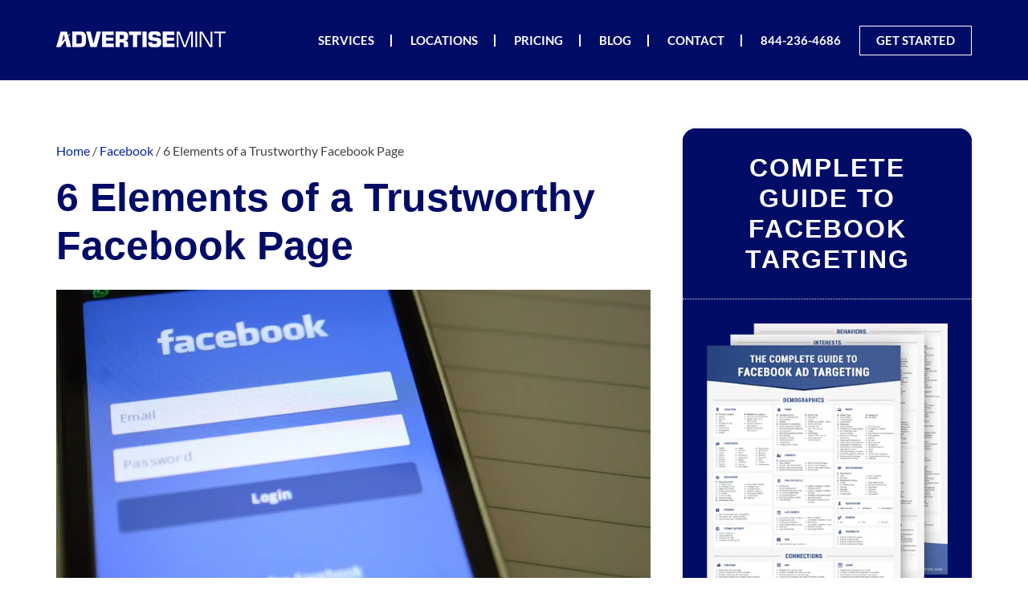

--- FILE ---
content_type: application/javascript; charset=utf-8
request_url: https://www.advertisemint.com/wp-content/plugins/dynamic-content-for-elementor/assets/js/range.min.js?ver=3.4.0
body_size: 375
content:
"use strict";function initializeRangeField(wrapper,widget){let range=wrapper.getElementsByTagName('input')[0];let showValue=range.dataset.showValue;if(showValue){let rangeValue=wrapper.getElementsByClassName('range-value')[0];let textBefore=range.dataset.textBefore;let textAfter=range.dataset.textAfter;rangeValue.innerHTML=textBefore+' <span>'+range.value+'</span> '+textAfter;range.oninput=function(){rangeValue.innerHTML=textBefore+' <span>'+this.value+'</span> '+textAfter}}}
function initializeAllRangeFields($scope){$scope.find('.elementor-field-type-dce_range').each((_,w)=>initializeRangeField(w,$scope[0]))}
jQuery(window).on('elementor/frontend/init',function(){elementorFrontend.hooks.addAction('frontend/element_ready/form.default',initializeAllRangeFields)})